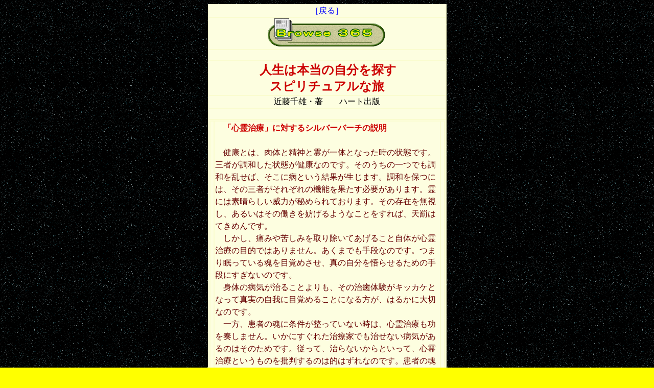

--- FILE ---
content_type: text/html
request_url: https://nawa-fumihito.com/browse365161226.html
body_size: 6139
content:
<!DOCTYPE HTML PUBLIC "-//W3C//DTD HTML 4.01 Transitional//EN" "http://www.w3.org/TR/html4/loose.dtd">
<html lang="ja">
<head>
<meta http-equiv="Content-Type" content="text/html; charset=Shift_JIS">
<meta http-equiv="Content-Style-Type" content="text/css">
<meta http-equiv="Content-Script-Type" content="text/javascript">
<meta name="viewport" content="width=device-width, maximum-scale=1, initial-scale=1, user-scalable=no">

<meta name="format-detection" content="telephone=no">
<meta name="GENERATOR" content="JustSystems Homepage Builder Version 19.0.12.0 for Windows">
<title>人生は本当の自分を探すｽﾋﾟﾘﾁｭｱﾙな旅　～　近藤千雄・著　　ハート出版</title>
<STYLE type="text/css">
<!--
a:link{
	font-size: 12pt;text-decoration:NONE; color:blue ;
} /* 未訪問リンク */
a:visited{
	font-size: 12pt;text-decoration:NONE; color:blue ;
} /* 訪問済みリンク */
a:active{
	font-size: 12pt;text-decoration:NONE; color:blue ;
} /* クリックしたとき */
a:hover{
	font-size: 12pt;text-decoration:underLINE;color:red ;
} /* マウスが乗ったとき */
-->
</STYLE>
</head>
<body background="space1.gif" id="hpb-smt-template-11-19-01" class="hpb-layoutset-01" bgcolor="#ffff00">
<div id="hpb-skip">
  <div id="hpb-inner">
    <div id="hpb-title"></div>
  </div>
</div>
<!-- container end -->
<div id="hpb-container">
  <div id="hpb-inner">
    <div id="hpb-nav" align="center">
      <CENTER>
      <table bgcolor="#fafccf">
        <TBODY>
          <TR>
            <td align="center" bgcolor="#fdfee0"><a href="https://nawa-fumihito.com/select.html">&nbsp;［戻る］</a>&nbsp;</td>
          </TR>
          <TR>
            <td align="center" bgcolor="#fdfee0"><img src="logo3.gif" width="229" height="55" border="0" alt="Browse ">&nbsp;</td>
          </TR>
          <TR>
            <td align="left" bgcolor="#fdfee0">&nbsp;</td>
          </TR>
          <TR>
            <td align="center" bgcolor="#fdfee0">&nbsp;<font color="#cc0000"><font color="#ff0000" size="+2"><font color="#cc0000"><font size="+2"><b>人生は本当の自分を探す<br>
            スピリチュアルな旅</b></font></font></font></font></td>
          </TR>
          <TR>
            <td align="center" bgcolor="#fdfee0">近藤千雄・著　　ハート出版</td>
          </TR>
          <TR>
            <td align="center" bgcolor="#fdfee0">&nbsp;</td>
          </TR>
          <TR>
            <td align="center" bgcolor="#fdfee0">
            <table bgcolor="#fafccf">
              <tbody>
                <tr>
                  <td align="left" bgcolor="#fdfee0">&nbsp;</td>
                  <td align="left" bgcolor="#fdfee0" width="439">
            <div style="line-height:18pt"><font color="#0000cc">　</font><font color="#cc0000"><b>「心霊治療」に対するシルバーバーチの説明</b></font><font color="#0000cc"><br>
            <br>
            　</font><FONT color="#660000">健康とは、肉体と精神と霊が一体となった時の状態です。三者が調和した状態が健康なのです。そのうちの一つでも調和を乱せば、そこに病という結果が生じます。調和を保つには、その三者がそれぞれの機能を果たす必要があります。霊には素晴らしい威力が秘められております。その存在を無視し、あるいはその働きを妨げるようなことをすれば、天罰はてきめんです。<BR>
            　しかし、痛みや苦しみを取り除いてあげること自体が心霊治療の目的ではありません。あくまでも手段なのです。つまり眠っている魂を目覚めさせ、真の自分を悟らせるための手段にすぎないのです。<BR>
            　身体の病気が治ることよりも、その治癒体験がキッカケとなって真実の自我に目覚めることになる方が、はるかに大切なのです。<BR>
            　一方、患者の魂に条件が整っていない時は、心霊治療も功を奏しません。いかにすぐれた治療家でも治せない病気があるのはそのためです。従って、治らないからといって、心霊治療というものを批判するのは的はずれなのです。患者の魂が、まだまだ苦しみによる浄化を十分に受けていないということです。<BR>
            　むろん、苦難が人生のすべてではありません。ほんの一部にすぎません。が、苦難のない人生もまた考えられません。それが進化の絶対条件だからです。地上は完成された世界ではありません。あなた方の身体も完璧ではありません。しかし、完璧になる可能性を宿しています。人生の目的はその可能性を引き出して、一歩一歩と、魂の親である神に向かって進歩していくことです。<BR>
            　苦しみには苦しみの意味があります。悲しみには悲しみの意味があります。暗闇があるからこそ光の存在がわかるのと同じです。その苦しみや悲しみを体験することによって真実の自我が目を覚ますのです。</FONT><FONT color="#0000cc"><BR>
            <BR>
            　エドワーズの治病統計で、何の治療効果も見られなかった患者が２０パーセント、という数字があったが、以上のシルバーバーチの説明をよく理解していただけば答えがでてくるものと思う。絶対不変の因果律が存在し、それが「苦」という形で顕現している場合、それがそれ相当の存在価値を発揮しきるまでは、いかなる手段をもってしても取り除くことはできないということであるらしい。<BR>
            　それを従来は「業（ごう）」とか「カルマ」といった用語で表現されてきたが、私の主観的意見をのべさせていただけば、どうもこれらの用語には「罰」という暗い印象がつきまとっている感じがして好きではない。その点、シルバーバーチはこれを</FONT><font color="#cc0000">「進化」の促進剤としての苦</font><FONT color="#0000cc">という捉え方をして、</FONT><font color="#cc0000">それが何の代償であれ、積極的に受け入れて自分で解消していくという態度</font><FONT color="#0000cc">を称揚している。<BR>
            　苦しみ抜いてそれを乗り越えた時に、思いがけなく見渡す新しい心の眺望――その瞬間に味わう、その人だけの魂の奥底から湧き出るよろこび、それを本当の悟りというのではなかろうか。</FONT></div>
            </td>
                  <td align="left" bgcolor="#fdfee0">&nbsp;</td>
                </tr>
              </tbody>
            </table>
            </td>
          </TR>
          <TR>
            <td align="center" bgcolor="#fdfee0">&nbsp;</td>
          </TR>
          <TR>
            <td align="center" bgcolor="#fdfee0"><a href="browse365161226.html">[TOP]</a></td>
          </TR>
          <TR>
            <td align="center" bgcolor="#fdfee0">&nbsp;</td>
          </TR>
        </TBODY>
      </table>
      <br>
      <br>
      <br>
      <br>
      <br>
      <br>
      <br>
      <br>
      </CENTER>
    </div>
  </div>
</div>
</body>
</html>